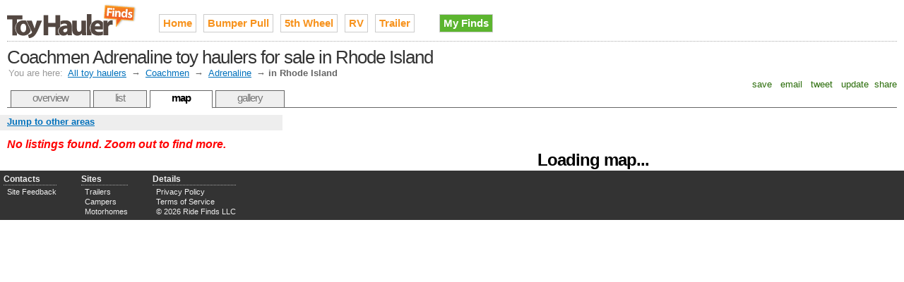

--- FILE ---
content_type: text/html;charset=UTF-8
request_url: http://www.toyhaulerfinds.com/adrenaline-toy-haulers-for-sale-in-ri
body_size: 2757
content:

<!DOCTYPE HTML PUBLIC "-//W3C//DTD HTML 4.01//EN" "http://www.w3.org/TR/html4/strict.dtd">
<html>
<head>
<meta http-equiv="Content-Type" content="text/html; charset=utf-8" />
<link rel="stylesheet" type="text/css" href="http://cdn.ridefinds.com/styles-v2.css">
<link rel="icon" type="image/png" href="http://cdn.ridefinds.com/favicon.png">
<link rel="shortcut icon" type="image/x-icon" href="http://cdn.ridefinds.com/favicon.ico">
<title>Map of Coachmen Adrenaline toy haulers for sale in Rhode Island</title>
<meta name="description" content="See every used Adrenaline (Blast, Surge) in Rhode Island on an interactive map. Find what's popular, stay local, locate deals and more.">
<meta name="keywords" content="coachmen, adrenaline, blast, surge, toy hauler, toyhauler, used, for sale, classifieds,ri, r.i., rhode island">
<meta name="google-site-verification" content="LiK7sjkAciKaHVXUb2f5RsJS6ldljy4Iok6zKp-4vsQ">
<meta name="y_key" content="">
<meta name="msvalidate.01" content="" />
<link rel="canonical" href="http://www.toyhaulerfinds.com/adrenaline-toy-haulers-for-sale-in-ri" />
</head>
<body class="map-body">
<div id="doc3" class="yui-t3">
<div id="hd">
<style>
h2#site-logo a
{
background-image:url(http://cdn.ridefinds.com/toyhauler-logo-header-v1.png);
height:50px;
width:185px;
}
</style>
<h2 id="site-logo"><a class="site-logo" href="/" title="Used toy haulers for sale on Toy Hauler Finds">Used toy haulers for sale on Toy Hauler Finds</a></h2>
<ul id="site-nav">
<li class="main-item"><a href="/">Home</a></li>
<li class="main-item"><a href="/bumper-pull-toy-haulers" title="toy hauler, toyhauler, toy box, sports mover, surv, sport utility trailers">Bumper Pull</a></li>
<li class="main-item"><a href="/fifth-wheel-toy-haulers" title="fifth wheel toy hauler, 5th wheel toy hauler">5th Wheel</a></li>
<li class="main-item"><a href="/rv-toy-haulers" title="rv toy hauler, class a, class c, toterhome, garage motorhome">RV</a></li>
<li class="main-item"><a href="/enclosed-trailers" title="race trailer, racing trailer, enclosed trailer, stacker trailer, car hauler">Trailer</a></li>
<li class="my-finds" style="background-image: none;"><a href="/my/finds">My Finds</a></li>
</ul>
<h1 id="page-title">Coachmen Adrenaline toy haulers for sale in Rhode Island</h1>
<div id="breadcrumbs" class="standard-link">
<span class="label">You are here:</span> <a href="/">All toy haulers</a>
&#8594; <a href="/coachmen-toy-haulers">Coachmen</a>
&#8594; <a href="/adrenaline-toy-haulers">Adrenaline</a>
&#8594; <span class="current">in Rhode Island</span>
</div>
<script type="text/javascript">
var addthis_config = {
username: 'tetracurve',
services_exclude: 'print',
ui_cobrand: "Toy Hauler Finds",
//twitter: 'check out {{url}} (from @sledfinds)'
}
var addthis_share = {
email_template: "ride-finds"
}
</script>
<div class="addthis_toolbox addthis_default_style">
<a class="addthis_button_favorites">&nbsp;save&nbsp;</a>
<a class="addthis_button_email">&nbsp;email&nbsp;</a>
<a class="addthis_button_twitter">&nbsp;tweet&nbsp;</a>
<a class="addthis_button_facebook">&nbsp;update&nbsp;</a>
<a class="addthis_button_compact">share</a>
</div>
<ul id="page-tabs">
<li><a href="/adrenaline-toy-haulers">overview</a></li>
<li><a href="adrenaline-toy-haulers-for-sale-in-ri?view=list">list</a></li>
<li><a class="current" href="adrenaline-toy-haulers-for-sale-in-ri">map</a></li>
<li><a href="/adrenaline-toy-haulers-for-sale-in-ri?view=gallery">gallery</a></li>
</ul>
</div>
<div id="bd">
<div id="yui-main"><div class="yui-b">
<img src="http://cdn.ridefinds.com/for-sale-marker.png" class="marker-preload">
<img src="http://cdn.ridefinds.com/for-sale-shadow.png" class="marker-preload">
<img src="http://cdn.ridefinds.com/for-sale-cluster-32.png" class="marker-preload">
<img src="http://cdn.ridefinds.com/for-sale-cluster-40.png" class="marker-preload">
<img src="http://cdn.ridefinds.com/for-sale-cluster-48.png" class="marker-preload">
<div id="map"><p class="featured-text" style="text-align: center; margin-top: 50px;">Loading map...</p></div>
</div></div>
<div class="yui-b">
<div id="map-links">
<a id="area-dialog-trigger" class="standard-link" href="/data/dialogs?dialog=area&requesttype=match&requestvalue=adrenaline-toy-hauler&requestyear=0" rel="#area-overlay">Jump to other areas</a>
</div>
<div id="map-sidebar">
<p class="list-summary notice">No listings found.
Zoom out to find more.
</p>
</div>
</div>
</div>
<div id="ft">
<div id="advanced-footer">
<ul class="footer-list">
<li class="footer-list-header">Contacts</li>
<li><a href="mailto:rv@ridefinds.com">Site Feedback</a></li>
</ul>
<ul class="footer-list">
<li class="footer-list-header">Sites</li>
<li><a href="http://www.trailerfinds.com" rel="nofollow">Trailers</a></li>
<li><a href="http://www.camperfinds.com" rel="nofollow">Campers</a></li>
<li><a href="http://www.motorhomefinds.com" rel="nofollow">Motorhomes</a></li>
</ul>
<ul class="footer-list">
<li class="footer-list-header">Details</li>
<li><a href="/privacy">Privacy Policy</a></li>
<li><a href="/terms">Terms of Service</a></li>
<li>&copy; 2026 Ride Finds LLC</li>
</ul>
<div id="footer-sponsor-slot">
<a href="https://imp.i117074.net/c/2364276/801509/11329" target="_top" id="801509"><img src="//a.impactradius-go.com/display-ad/11329-801509" border="0" alt="" width="468" height="60"/></a><img height="0" width="0" src="https://imp.pxf.io/i/2364276/801509/11329" style="position:absolute;visibility:hidden;" border="0"/>
</div>
</div>
</div>
<div id="area-overlay" class="overlay">
<div class="overlay-content"></div>
</div>
<div id="specific-overlay" class="overlay" >
<div class="overlay-content"></div>
</div>
<div id="related-overlay" class="overlay">
<div class="overlay-content"></div>
</div>
</div>
<script type="text/javascript">
var boolShowMapAds = true;
var publisher_id = 'ca-pub-2717591973345331';
var adsManagerOptions = {
maxAdsOnMap : 1, // can be up to 2
style: 'adunit',
channel: '4474326071'
};
var strPageType = 'match';
var strPageValue = 'adrenaline-toy-hauler';
var intYearFilter = 0;
var boolIsSampled = false;
var strCurrentView = 'lower-prices';
var boolEmptyArea = true;
var boolFixedMap = false;
var boolDynamicMap = false;
var boolMyFinds = false;
var intLat = 41.6500;
var intLong = -71.4600;
var intZoom = 9;
</script>
<script>
var arrListings = [];
</script>
<script src="http://maps.google.com/maps?file=api&v=2.x&sensor=false&key=ABQIAAAAElsumMqNFUePDnGUqdMweRQI_UE2MdfzwjNlhcMtiiDng5fQcBSknxjrJWNtbLXI7DcJdJaLHXX2HQ" type="text/javascript"></script>
<script src="http://cdn.ridefinds.com/shared-v2.js" type="text/javascript"></script>
<script src="http://cdn.ridefinds.com/map-app-v2.js" type="text/javascript"></script>
<script type="text/javascript">
var gaJsHost = (("https:" == document.location.protocol) ? "https://ssl." : "http://www.");
document.write(unescape("%3Cscript src='" + gaJsHost + "google-analytics.com/ga.js' type='text/javascript'%3E%3C/script%3E"));
</script>
<script type="text/javascript">
try {
var pageTracker = _gat._getTracker("UA-11540730-5");
pageTracker._trackPageview();
} catch(err) {}</script>
<script type="text/javascript" src="http://s7.addthis.com/js/250/addthis_widget.js"></script>
</body>
</html>


--- FILE ---
content_type: text/css
request_url: http://cdn.ridefinds.com/styles-v2.css
body_size: 21137
content:
html{color:#000;background:#FFF;}body,div,dl,dt,dd,ul,ol,li,h1,h2,h3,h4,h5,h6,pre,code,form,fieldset,legend,input,button,textarea,p,blockquote,th,td{margin:0;padding:0;}table{border-collapse:collapse;border-spacing:0;}fieldset,img{border:0;}address,caption,cite,code,dfn,em,strong,th,var,optgroup{font-style:inherit;font-weight:inherit;}del,ins{text-decoration:none;}li{list-style:none;}caption,th{text-align:left;}h1,h2,h3,h4,h5,h6{font-size:100%;font-weight:normal;}q:before,q:after{content:'';}abbr,acronym{border:0;font-variant:normal;}sup{vertical-align:baseline;}sub{vertical-align:baseline;}legend{color:#000;}input,button,textarea,select,optgroup,option{font-family:inherit;font-size:inherit;font-style:inherit;font-weight:inherit;}input,button,textarea,select{*font-size:100%;}body{font:13px/1.231 arial,helvetica,clean,sans-serif;*font-size:small;*font:x-small;}select,input,button,textarea,button{font:99% arial,helvetica,clean,sans-serif;}table{font-size:inherit;font:100%;}pre,code,kbd,samp,tt{font-family:monospace;*font-size:108%;line-height:100%;}body{text-align:center;}#doc,#doc2,#doc3,#doc4,.yui-t1,.yui-t2,.yui-t3,.yui-t4,.yui-t5,.yui-t6,.yui-t7{margin:auto;text-align:left;width:57.69em;*width:56.25em;}#doc2{width:73.076em;*width:71.25em;}#doc3{margin:auto 10px;width:auto;}#doc4{width:74.923em;*width:73.05em;}.yui-b{position:relative;}.yui-b{_position:static;}#yui-main .yui-b{position:static;}#yui-main,.yui-g .yui-u .yui-g{width:100%;}.yui-t1 #yui-main,.yui-t2 #yui-main,.yui-t3 #yui-main{float:right;margin-left:-25em;}.yui-t4 #yui-main,.yui-t5 #yui-main,.yui-t6 #yui-main{float:left;margin-right:-25em;}.yui-t1 .yui-b{float:left;width:12.30769em;*width:12.00em;}.yui-t1 #yui-main .yui-b{margin-left:13.30769em;*margin-left:13.05em;}.yui-t2 .yui-b{float:left;width:13.8461em;*width:13.50em;}.yui-t2 #yui-main .yui-b{margin-left:14.8461em;*margin-left:14.55em;}.yui-t3 .yui-b{float:left;width:23.0769em;*width:22.50em;}.yui-t3 #yui-main .yui-b{margin-left:24.0769em;*margin-left:23.62em;}.yui-t4 .yui-b{float:right;width:13.8456em;*width:13.50em;}.yui-t4 #yui-main .yui-b{margin-right:14.8456em;*margin-right:14.55em;}.yui-t5 .yui-b{float:right;width:18.4615em;*width:18.00em;}.yui-t5 #yui-main .yui-b{margin-right:19.4615em;*margin-right:19.125em;}.yui-t6 .yui-b{float:right;width:23.0769em;*width:22.50em;}.yui-t6 #yui-main .yui-b{margin-right:24.0769em;*margin-right:23.62em;}.yui-t7 #yui-main .yui-b{display:block;margin:0 0 1em 0;}#yui-main .yui-b{float:none;width:auto;}.yui-gb .yui-u,.yui-g .yui-gb .yui-u,.yui-gb .yui-g,.yui-gb .yui-gb,.yui-gb .yui-gc,.yui-gb .yui-gd,.yui-gb .yui-ge,.yui-gb .yui-gf,.yui-gc .yui-u,.yui-gc .yui-g,.yui-gd .yui-u{float:left;}.yui-g .yui-u,.yui-g .yui-g,.yui-g .yui-gb,.yui-g .yui-gc,.yui-g .yui-gd,.yui-g .yui-ge,.yui-g .yui-gf,.yui-gc .yui-u,.yui-gd .yui-g,.yui-g .yui-gc .yui-u,.yui-ge .yui-u,.yui-ge .yui-g,.yui-gf .yui-g,.yui-gf .yui-u{float:right;}.yui-g div.first,.yui-gb div.first,.yui-gc div.first,.yui-gd div.first,.yui-ge div.first,.yui-gf div.first,.yui-g .yui-gc div.first,.yui-g .yui-ge div.first,.yui-gc div.first div.first{float:left;}.yui-g .yui-u,.yui-g .yui-g,.yui-g .yui-gb,.yui-g .yui-gc,.yui-g .yui-gd,.yui-g .yui-ge,.yui-g .yui-gf{width:49.1%;}.yui-gb .yui-u,.yui-g .yui-gb .yui-u,.yui-gb .yui-g,.yui-gb .yui-gb,.yui-gb .yui-gc,.yui-gb .yui-gd,.yui-gb .yui-ge,.yui-gb .yui-gf,.yui-gc .yui-u,.yui-gc .yui-g,.yui-gd .yui-u{width:32%;margin-left:1.99%;}.yui-gb .yui-u{*margin-left:1.9%;*width:31.9%;}.yui-gc div.first,.yui-gd .yui-u{width:66%;}.yui-gd div.first{width:32%;}.yui-ge div.first,.yui-gf .yui-u{width:74.2%;}.yui-ge .yui-u,.yui-gf div.first{width:24%;}.yui-g .yui-gb div.first,.yui-gb div.first,.yui-gc div.first,.yui-gd div.first{margin-left:0;}.yui-g .yui-g .yui-u,.yui-gb .yui-g .yui-u,.yui-gc .yui-g .yui-u,.yui-gd .yui-g .yui-u,.yui-ge .yui-g .yui-u,.yui-gf .yui-g .yui-u{width:49%;*width:48.1%;*margin-left:0;}.yui-g .yui-g .yui-u{width:48.1%;}.yui-g .yui-gb div.first,.yui-gb .yui-gb div.first{*margin-right:0;*width:32%;_width:31.7%;}.yui-g .yui-gc div.first,.yui-gd .yui-g{width:66%;}.yui-gb .yui-g div.first{*margin-right:4%;_margin-right:1.3%;}.yui-gb .yui-gc div.first,.yui-gb .yui-gd div.first{*margin-right:0;}.yui-gb .yui-gb .yui-u,.yui-gb .yui-gc .yui-u{*margin-left:1.8%;_margin-left:4%;}.yui-g .yui-gb .yui-u{_margin-left:1.0%;}.yui-gb .yui-gd .yui-u{*width:66%;_width:61.2%;}.yui-gb .yui-gd div.first{*width:31%;_width:29.5%;}.yui-g .yui-gc .yui-u,.yui-gb .yui-gc .yui-u{width:32%;_float:right;margin-right:0;_margin-left:0;}.yui-gb .yui-gc div.first{width:66%;*float:left;*margin-left:0;}.yui-gb .yui-ge .yui-u,.yui-gb .yui-gf .yui-u{margin:0;}.yui-gb .yui-gb .yui-u{_margin-left:.7%;}.yui-gb .yui-g div.first,.yui-gb .yui-gb div.first{*margin-left:0;}.yui-gc .yui-g .yui-u,.yui-gd .yui-g .yui-u{*width:48.1%;*margin-left:0;}.yui-gb .yui-gd div.first{width:32%;}.yui-g .yui-gd div.first{_width:29.9%;}.yui-ge .yui-g{width:24%;}.yui-gf .yui-g{width:74.2%;}.yui-gb .yui-ge div.yui-u,.yui-gb .yui-gf div.yui-u{float:right;}.yui-gb .yui-ge div.first,.yui-gb .yui-gf div.first{float:left;}.yui-gb .yui-ge .yui-u,.yui-gb .yui-gf div.first{*width:24%;_width:20%;}.yui-gb .yui-ge div.first,.yui-gb .yui-gf .yui-u{*width:73.5%;_width:65.5%;}.yui-ge div.first .yui-gd .yui-u{width:65%;}.yui-ge div.first .yui-gd div.first{width:32%;}#hd:after,#bd:after,#ft:after,.yui-g:after,.yui-gb:after,.yui-gc:after,.yui-gd:after,.yui-ge:after,.yui-gf:after{content:".";display:block;height:0;clear:both;visibility:hidden;}#hd,#bd,#ft,.yui-g,.yui-gb,.yui-gc,.yui-gd,.yui-ge,.yui-gf{zoom:1;}.featured-text{font-family:Arial,Helvetica,sans-serif;font-weight:bold;font-size:182%;letter-spacing:-1px;}.big-text{font-size:138.5%;color:#333;}.small-text{font-size:77%;color:#444;}.important-text{font-size:108%;font-weight:bold;}.centered-text{text-align:center;}.heading{margin-bottom:10px;font-family:"Lucida Grande",Helvetica,Arial,Verdana,sans-serif;color:#444;font-weight:bold;}.major-heading{font-size:138.5%;border-bottom:1px dotted #aaa;}.minor-heading{font-size:123.1%;}.list-heading{margin-bottom:4px;font-size:116%;border-bottom:1px dotted #aaa;}.heading-seperator{margin-top:25px;}a.standard-link,.standard-link a{color:#0071BC;text-decoration:underline;}a:hover.standard-link,.standard-link a:hover{color:#fff;background-color:#0071BC;text-decoration:none;}.button-link{background-color:#5CB52F;color:#fff;border:1px solid #CCC;display:table;font-weight:bold;margin:10px 5px;padding:3px 5px;text-decoration:none;}.notice{color:#f00;}.caption{font-size:85%;color:#888;}.metadata{color:#666;font-size:93%;}.metadata a{color:#333;}.summary{font-size:123.1%;color:#288C07;}.photo-gallery{margin:0 auto;padding:10px;width:72%;}.photo-gallery li{display:block;float:left;padding-left:15px;}.photo-gallery img{width:100px;height:75px;}ul#home-tabs{margin:0!important;padding:0;padding-top:15px;padding-left:75px;height:30px;border-bottom:1px solid #666;}ul#home-tabs li{float:left;padding:0;margin:0;list-style-type:none;}ul#home-tabs a{display:block;float:left;position:relative;top:1px;padding:3px 30px 7px 30px;height:18px;margin-right:4px;font-family:Arial Black,Gadget,sans-serif;letter-spacing:-1px;font-size:138.5%;font-size:123.1%;text-decoration:none;border:1px solid #666;border-bottom:0;background-color:#efefef;color:#777;-moz-border-radius-topleft:4px;-moz-border-radius-topright:4px;}ul#home-tabs a:hover{background-color:#ccc;color:#333;}ul#home-tabs a.current{background-color:#fff;border-bottom:2px solid #fff;color:#000;font-weight:bold;cursor:default;}div#home-panes div.pane{min-height:150px;padding:15px 20px;display:none;}.finds-link{float:right;}.finds-link a{display:block;padding-top:2px;padding-bottom:2px;padding-left:4px;padding-right:4px;margin-top:5px;border:1px solid #ccc;font-weight:bold;font-size:116%;text-decoration:none;background-color:#5CB52F;color:#fff;}.finds-link a:hover{background-color:#288C07;}blockquote#site-tagline{text-align:center;margin-bottom:15px;color:#736357;font-size:146.5%;font-style:italic;letter-spacing:-1px;}#site-description{margin:0 auto;width:80%;border-top:1px dotted #aaa;margin-top:25px;padding-top:15px;}.explanation{position:relative;z-index:1000;color:#333;font-weight:bold;}.extended{display:block;color:#666;font-weight:normal;font-size:85%;}ul.area-list li{font-size:116%;line-height:22px;}ul.area-list a{color:#0071BC;text-decoration:underline;}#homepage-sponsor-slot{text-align:center;margin:0 auto;padding:10px;}.icon-16{background-position:left;background-repeat:no-repeat;padding-left:20px;}.icon-16.find{background-image:url(icon-find-16.png);}.icon-16.pick{background-image:url(icon-pick-16.png);}.icon-16.deal{background-image:url(icon-deal-16.png);}.icon-16.deal-uk{background-image:url(icon-deal-uk-16.png);}.icon-16.sell{background-image:url(icon-sell-16.png);}.icon-16.map{background-image:url(icon-map-16.png);}.icon-16.research{background-image:url(icon-research-16.png);}.icon-16.advertise{background-image:url(icon-advertise-16.png);}.icon-16.feedback{background-image:url(icon-feedback-16.png);}.icon-16.help{background-image:url(icon-help-16.png);}.icon-16.bookmark{background-image:url(icon-bookmark-16.png);}.icon-16.share{background-image:url(icon-share-16.png);}.icon-16.ship{background-image:url(icon-ship-16.png);}.icon-16.trip{background-image:url(icon-trip-16.png);}.icon-16.insurance{background-image:url(icon-insurance-16.png);}.icon-16.warranty{background-image:url(icon-warranty-16.png);}.icon-16.finance{background-image:url(icon-finance-16.png);}.icon-16.report{background-image:url(icon-report-16.png);}.icon-16.carfax{background-image:url(icon-carfax-16.png);}.icon-16.dealer{background-image:url(icon-dealer-16.png);}.icon-16.quote{background-image:url(icon-quote-16.png);}.icon-16.gear{background-image:url(icon-cart-16.png);}.icon-16.my-find{background-image:url(icon-myfinds-16.png);}.icon-16.add-find{background-image:url(icon-myfinds-add-16.png);}.icon-16.remove-find{background-image:url(icon-myfinds-remove-16.png);}.icon-16.my-finds{background-image:url(icon-myfinds-list-16.png);}.icon-16.compare{background-image:url(icon-compare-16.png);}.icon-16.similar{background-image:url(icon-similar-16.png);}.icon-16.delicious{background-image:url(icon-delicious-16.png);}.icon-16.facebook{background-image:url(icon-facebook-16.png);}.icon-16.myspace{background-image:url(icon-myspace-16.png);}.icon-16.stubmleupon{background-image:url(icon-stumbleupon-16.png);}.icon-16.twitter{background-image:url(icon-twitter-16.png);}#landing-page{width:950px;margin:0 auto;padding-top:10px;}#thumbnail-strip{margin-top:40px;margin-left:10px;}#thumbnail-strip li{display:inline;padding-left:10px;}.location-column{float:left;margin-top:40px;padding-right:20px;}#prices-table{margin-top:10px;background-color:#ccc;border-collapse:separate;border-spacing:1px;}#prices-table td{padding:4px;background-color:#fff;}#prices-table strong{font-weight:bold;}.landing-ad-slot{margin-top:20px;}.fixed-body{overflow:hidden;}.scroll-body{overflow:auto;}#listings-table{margin:12px;border:1px solid #ccc;background-color:#ccc;border-collapse:separate;border-spacing:1px;font-size:93%;}#listings-table th{text-align:left;padding:5px;}#listings-table tbody td{background-color:#fff;padding:5px;}#listings-table .header{background-image:url(list-bg.png);background-repeat:no-repeat;border-left:1px solid #FFF;border-top:1px solid #FFF;padding-left:30px;padding-top:8px;height:auto;cursor:pointer;font-weight:bold;}#listings-table .headerSortUp{background-image:url(list-asc.png);background-repeat:no-repeat;}#listings-table .headerSortDown{background-image:url(list-desc.png);background-repeat:no-repeat;}#listings-table span{display:none;}.listed-column{width:100px;font-size:93%;color:#444;}#pager{font-size:108%;padding-left:20px;}.prev,.next{text-decoration:none;}.prev img,.next img{vertical-align:text-bottom;}.prev{padding-left:10%;}.next{padding-right:10%;}.pagedisplay{padding-left:5px;padding-right:5px;}.pagedisplay strong{font-weight:bold;}#listing-overlay{background-image:url(overlay-opaque.png);width:500px;padding:55px;display:none;}#listing-overlay div.close{position:absolute;top:10px;right:10px;height:35px;width:35px;background-image:url(overlay-close.png);cursor:pointer;}#listing-content{height:400px;padding-right:10px;overflow-y:auto;}#listing-content .pane{padding-top:18px;}.listing-overlay-title{margin-bottom:10px;}.actions-list li{line-height:200%;}.standard-list li{line-height:150%;}.map-body{overflow:hidden;}#doc3{margin:auto 0;}.yui-t3 .yui-b{float:left;width:30.7692em;*width:30em;}.yui-t3 #yui-main .yui-b{margin-left:30.7692em;*margin-left:30em;}.yui-t3 #yui-main{margin-left:-35em;}#infowindow{width:325px;height:130px;}#infowindow h4{font-family:"Lucida Grande",Helvetica,Arial,Verdana,sans-serif;line-height:100%;font-weight:bold;font-size:123.1%;letter-spacing:-1px;margin-bottom:5px;margin-top:5px;}#infowindow h4 a{color:#444;text-decoration:none;}#infowindow .thumbnail{float:left;padding-right:10px;}#infowindow p{padding-top:5px;font-size:93%;}#detail-button{clear:both;display:block;width:125px;padding:15px 5px;margin:0 auto;background-position:center;background-repeat:no-repeat;background-image:url(button-detail.png);color:#fff;font-weight:bold;text-align:center;text-decoration:none;}#infowindow li{font-size:93%;line-height:182%;}#finds-link{font-weight:bold;font-size:108%;}#maxinfowindow{padding:10px;}#maxinfowindow .pane{padding-top:18px;}#listing-photo{text-align:center;padding-bottom:15px;}#finds-notice{float:right;padding-top:4px;}#listing-details li{padding-bottom:6px;}#listing-details li span{color:#888;}#listing-action{text-align:center;}#listing-action span{font-size:93%;}.listing-button{display:block;margin:0 auto;margin-top:10px;width:150px;padding:15px 5px;background-position:center;background-repeat:no-repeat;background-image:url(button-listing.png);color:#fff;font-size:116%;font-weight:bold;text-decoration:none;}#map-links{background-color:#eee;padding:2px 5px 4px 5px;}#map-links a{font-weight:bold;padding:5px;}#map-sidebar{overflow-y:auto;}#sort-links{margin:0 10px;font-size:116%;}#sort-links a{color:#286B07;}#sort-links a:hover{padding:1px 3px;background-color:#5CB52F;border:1px solid #286B07;color:#fff;text-decoration:none;}#sort-links a.current-sort{padding:1px 3px;background-color:#5CB52F;border:1px solid #286B07;color:#fff;text-decoration:none;cursor:default;}.list-summary{padding:10px;font-size:123.1%;font-style:italic;font-weight:bold;}.bottom-summary{margin-top:-20px;margin-bottom:10px;color:#286B07;}.map-listings{padding:10px;}.map-listings li{padding-bottom:20px;}.listing h5{margin-top:0;font-family:"Lucida Grande",Helvetica,Arial,Verdana,sans-serif;font-weight:bold;}.listing h3,.listing .notice{cursor:pointer;}.overlay{background-image:url(overlay-background.png);width:500px;padding:55px;display:none;}div.overlay div.close{position:absolute;top:0;right:560px;background-image:url(ie-close-fix.png);cursor:pointer;height:40px;width:40px;}.overlay-content{height:400px;overflow-y:auto;}.more-options{float:left;width:120px;}.more-options li{cursor:pointer;}.more-options-label{font-size:123.1%;font-weight:bold;text-decoration:underline;margin-bottom:5px;}.more-options li a{text-decoration:none;}.major-option{font-size:108%;}.minor-option{font-size:85%;}.marker-preload{display:none;}.add-find,.compare{cursor:pointer;}#model-matrix{margin-top:20px;}#model-matrix td,#model-matrix th{border-collapse:collapse;border-left:1px solid #ccc;}#model-matrix td{border-top:1px solid #ccc;}#model-matrix tr.header-row{vertical-align:top;padding:2px;border-top:none;}#model-matrix th{padding:5px;text-align:center;}#model-matrix .ref-link{color:#999;text-align:center;}#model-matrix :hover.ref-link{color:#aaa;background-color:#333;text-decoration:none;}#model-matrix h3 a{font-family:Arial Black,Gadget,sans-serif;font-size:131%;letter-spacing:-1px;text-decoration:none;color:#534741;}#model-matrix h3 a:hover{text-decoration:none;color:#534741;}#model-matrix .brand-column{width:100px;padding:4px;text-align:center;border-left:none;}#model-matrix td.matrix-cell{padding:6px;}#model-matrix td.matrix-cell a{font-weight:bold;text-decoration:none;color:#0071BC;}#model-matrix td.matrix-cell a span{font-size:93%;font-weight:normal;color:#888;}#model-matrix td.matrix-cell a:hover{text-decoration:underline;}ul.match-list li{font-size:93%;margin-bottom:4px;}ul.group-list{margin-top:8px;}ul.group-list li{font-size:85%;}#footer-links{margin-top:15px;text-align:center;}#footer-links li{display:inline;vertical-align:middle;color:#444;font-size:93%;padding-left:8px;}#footer-links a{color:#444;text-decoration:underline;}ul#footer-links a:hover{background-color:#ddd;color:#000;}#advanced-footer{height:70px;background-color:#333;color:#eee;}#advanced-footer a{color:#eee;text-decoration:none;}#advanced-footer a:hover{text-decoration:underline;}.footer-list{float:left;margin-right:30px;padding-left:10px;padding-top:5px;font-size:85%;line-height:1.3;}.footer-list-header{font-size:108%;font-weight:bold;margin-left:-5px;padding-left:-5px;border-bottom:1px dotted #aaa;margin-bottom:2px;}#footer-sponsor-slot{float:right;padding-right:50px;padding-top:5px;}#hd{padding:0 10px;}h2#site-logo a{display:block;float:left;text-indent:-2000em;z-index:1000;margin-top:4px;margin-bottom:4px;margin-right:25px;background-repeat:no-repeat;}#site-nav{clear:right;padding-top:10px;}#site-nav li.main-item{float:left;}#site-nav li.my-finds{float:left;margin-left:25px;}#site-nav a{display:block;margin:10px 5px;border:1px solid #ccc;padding-top:3px;padding-bottom:3px;padding-left:5px;padding-right:5px;font-weight:bold;font-size:116%;text-decoration:none;}#site-nav li.main-item a{color:#F7931E;}#site-nav li.main-item a:hover{background-color:#F7931E;color:#fff;}#site-nav li.my-finds a{background-color:#5CB52F;color:#fff;}#site-nav li.my-finds a:hover{background-color:#288C07;}#page-title{clear:both;padding-top:10px;border-top:1px dotted #aaa;color:#333;text-align:left;font-family:Arial Black,Gadget,sans-serif;font-size:197%;letter-spacing:-1px;line-height:100%;}#breadcrumbs{margin-top:2px;margin-left:2px;text-align:left;color:#666;}#breadcrumbs span.label{color:#999;}#breadcrumbs span.current{font-weight:bold;}#breadcrumbs a{padding:1px 3px;}.addthis_toolbox{float:right;}.addthis_toolbox a{text-decoration:none;color:#286B07;}#page-tabs{margin:0;margin-bottom:10px;padding:0;padding-top:15px;padding-left:5px;height:25px;border-bottom:1px solid #666;}#page-tabs li{float:left;padding:0;margin:0;list-style-type:none;}#page-tabs a{display:block;float:left;position:relative;top:1px;padding:1px 30px 4px 30px;height:18px;margin-right:4px;font-family:Arial Black,Gadget,sans-serif;letter-spacing:-1px;font-size:116%;text-decoration:none;color:#777;border:1px solid #666;border-bottom:0;background-color:#efefef;-moz-border-radius-topleft:4px;-moz-border-radius-topright:4px;}#page-tabs a:hover{background-color:#ccc;color:#333;}#page-tabs a.current{background-color:#fff;border-bottom:2px solid #fff;color:#000;font-weight:bold;cursor:default;}.partner-link{margin:5px;padding:5px;text-align:center;}.image-size{font-size:93%;width:120px;}.micro-size{font-size:85%;width:88px;}.simple-list{width:100%;margin-top:10px;}.simple-list li{padding-bottom:8px;}.simple-list li.has-metadata{padding-bottom:20px;}.simple-list h3{display:inline;font-family:"Lucida Grande",Helvetica,Arial,Verdana,sans-serif;margin-top:5px;line-height:100%;padding-right:4px;}.simple-list h3 a{color:#444;text-decoration:underline;}.simple-list h3 a:hover{text-decoration:none;}.simple-list h3 span{font-weight:bold;}.simple-list .metadata{margin-top:2px;}.simple-list .add-find{font-size:85%;}a:active,a:focus{outline:none;}:focus{-moz-outline-style:none;}.tabs{margin:0!important;padding:0;padding-left:10px;height:25px;border-bottom:1px solid #666;}.tabs li{float:left;padding:0;margin:0;list-style-type:none;}.tabs a{display:block;float:left;position:relative;top:1px;padding:3px 15px 6px 15px;height:14px;margin-right:4px;border:1px solid #666;border-bottom:0;background-color:#efefef;color:#777;text-decoration:none;-moz-border-radius-topleft:4px;-moz-border-radius-topright:4px;}.tabs a:hover{background-color:#ccc;color:#333;}.tabs a.current{background-color:#fff;border-bottom:2px solid #fff;color:#000;font-weight:bold;cursor:default;}.panes .pane{display:none;padding-top:5px;}ul.tag-cloud{width:95%;padding:10px;padding-left:0;margin:0 auto;text-align:center;font-weight:bold;}ul.tag-cloud li{display:inline;padding-left:10px;line-height:150%;white-space:nowrap;}.tag-cloud a:link,.tag-cloud a:visited{color:#0071BC;text-decoration:none;}.tag-cloud a:hover{background-color:#e5f5df;color:#286B07;text-decoration:none;}.tag-cloud span{vertical-align:middle;padding-bottom:3px;color:#29ABE2;font-weight:normal;font-size:80%;}ul.tag-cloud strong{display:none;}.tag1{font-size:85%;}.tag2{font-size:100%;}.tag3{font-size:116%;}.tag4{font-size:131%;}.tag5{font-size:138.5%;}.tag6{font-size:153.9%;}.tag7{font-size:167%;}.tag8{font-size:182%;}.tag9{font-size:189%;}.tag10{font-size:197%;}